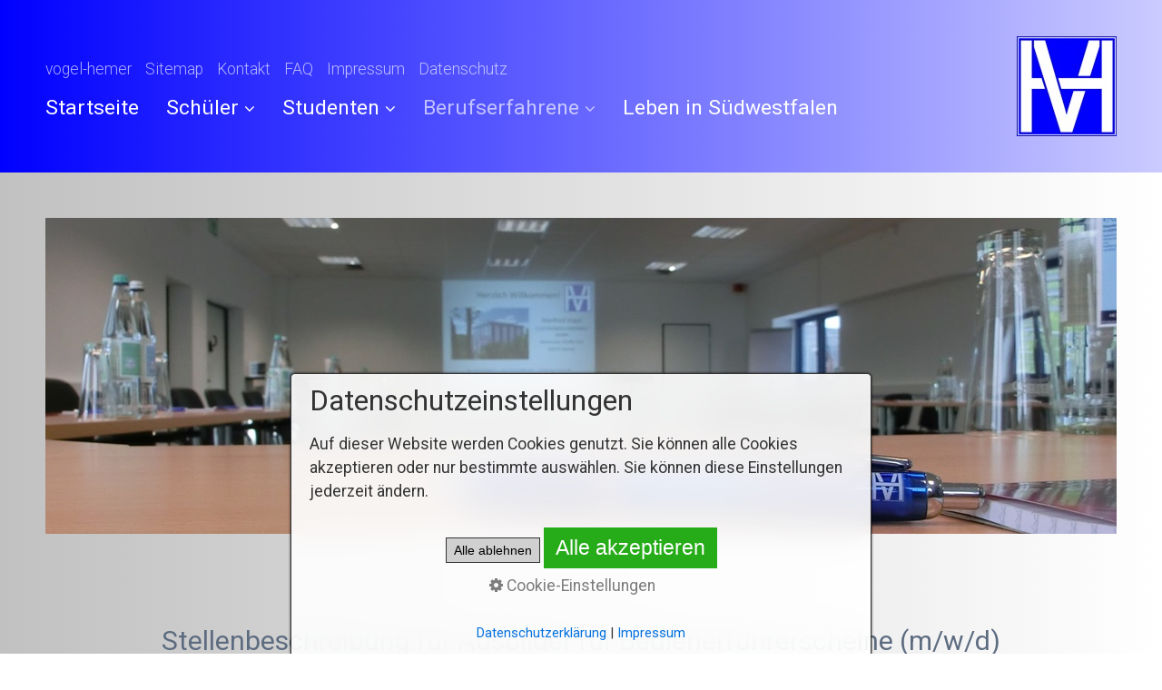

--- FILE ---
content_type: text/html
request_url: https://karriere.vogel-hemer.de/berufserfahrene/aushilfen/ausbilder_fuer_bedienerfuehrerscheine.html
body_size: 8767
content:
<!DOCTYPE html> <html prefix="og: https://ogp.me/ns#" class="no-js responsivelayout supportsbreakout" lang="de" data-zpdebug="false" data-ptr="../../" data-pagename="Ausbilder für Bedienerführerscheine"> <head> <meta http-equiv="content-type" content="text/html; charset=utf-8"> <meta name="viewport" content="width=device-width, initial-scale=1.0"> <meta name="description" content="Hier finden Sie die Stellenbeschreibung f&#252;r Ausbilder f&#252;r Bedienerf&#252;hrerscheine bei vogel-hemer. Sie werden f&#252;r die Schulung von Mitarbeitern und Kunden eingesetzt."> <meta name="keywords" content="vogel hemer menden iserlohn elektromaschinenbau elektriker handwerker schlosser aushilfe stellen stellenbeschreibung"> <meta name="generator" content="Zeta Producer 17.0.3.0, ZP17B, 10.12.2025 14:48:00"> <meta name="robots" content="index, follow"> <title>Ausbilder f&#252;r Bedienerf&#252;hrerscheine bei vogel-hemer</title> <meta property="og:type" content="website"> <meta property="og:title" content="Ausbilder f&#252;r Bedienerf&#252;hrerscheine bei vogel-hemer"> <meta property="og:description" content="Hier finden Sie die Stellenbeschreibung f&#252;r Ausbilder f&#252;r Bedienerf&#252;hrerscheine bei vogel-hemer. Sie werden f&#252;r die Schulung von Mitarbeitern und Kunden eingesetzt."> <meta property="og:url" content="https://karriere.vogel-hemer.de/berufserfahrene/aushilfen/ausbilder_fuer_bedienerfuehrerscheine.html"> <meta property="twitter:card" content="summary_large_image"> <meta property="twitter:title" content="Ausbilder f&#252;r Bedienerf&#252;hrerscheine bei vogel-hemer"> <meta property="twitter:description" content="Hier finden Sie die Stellenbeschreibung f&#252;r Ausbilder f&#252;r Bedienerf&#252;hrerscheine bei vogel-hemer. Sie werden f&#252;r die Schulung von Mitarbeitern und Kunden eingesetzt."> <script>
		document.documentElement.className = document.documentElement.className.replace(/no-js/g, 'js');
	</script> <script src="../../assets/customconsentservices.js"></script> <link rel="stylesheet" href="../../assets/bundle.css?v=639038016534905641"> <script src="../../assets/bundle.js?v=639038016534915619"></script> <link rel="canonical" href="https://karriere.vogel-hemer.de/berufserfahrene/aushilfen/ausbilder_fuer_bedienerfuehrerscheine.html"> <link rel="preload" href="../../assets/fonts/fontawesome-webfont.woff2?v=4.7.0" as="font" type="font/woff2" crossorigin> <style>@media(prefers-reduced-motion:no-preference){@view-transition{navigation:auto;}::view-transition-group(root){animation: none;}}</style> <link rel="preload" href="https://www.vogel-hemer.de/assets/fonts/fontawesome-webfont.woff2?v=4.7.0" as="font" type="font/woff2" crossorigin> <style>
/*Beginn Buttons*/
a.button {
border: 1px solid blue
}
a.button:hover {
border: 1px solid blue
}
#gotoTop a {
border: 1px solid blue
}
#gotoTop a:hover {
border: 1px solid blue
}
input.button {
border: 1px solid blue
}
input.button:hover {
border: 1px solid blue
}
a.button.close {
background: blue;
color: white;
}
a.button.close:hover {
background: white;
color: blue;
}
a.menu-item {
  border: 1px solid blue;
  border-radius: 1px;
  font-size:1.2em;
  }
/*Ende Buttons*/
/*Beginn Consent Buttons*/
#consent button.default {                                            /*#######  Button "Alle akzeptieren"  #######*/
    padding: 8px 12px;                                                  /* Innenabstand Vertcal / Innenabstand Horizontal */
    color: #ffffff;                                                      /* Schriftfarbe */
    background-color: #27ac19;                                           /* Hintergrundfarbe */
    border: 1px solid #27ac19;                                           /* Rahmendicke / Rahmenstyle / Rahmenfarbe */
    font-size: 1.3em;                                                     /* Schriftgröße */
}
#consent button {                                                    /*####### Button "Einstellungen speichern" #######*/
    padding: 5px 8px;                                                  /* Innenabstand Vertcal / Innenabstand Horizontal */
    color: #333333;                                                      /* Schriftfarbe */
    background-color: #ebebeb;                                           /* Hintergrundfarbe */
    border: 1px solid #333333;                                           /* Rahmendicke / Rahmenstyle / Rahmenfarbe */
    font-size: 0.8em;                                                     /* Schriftgröße */
}
/*Ende Consent Buttons*/
/*mobile Ansicht verbessern*/

@media (max-width: 600px) {
  h1 {font-size:2em;}
  h2 {font-size:1.6em;}
  h3 {font-size:1.2em;}
  p {font-size:.9em;}
}
/*Ende mobile Ansicht verbessern*/
</style> <script>
		// if after 1000ms we haven't got webfonts, show the user something, a FOUT is better than nothing
		// http://kevindew.me/post/47052453532/a-fallback-for-when-google-web-font-loader-fails
		setTimeout(function() {
			// you can have the webfont.js cached but still have no classes fire and you will have a window.WebFontConfig object
			if ( ! ("WebFont" in window)) {
				// non wfl loader class name because their events could still fire
				document.getElementsByTagName("html")[0].className += " wf-fail";
			}
		}, 1000);
	
		WebFontConfig = {
			custom: { 
				families: [ 'Roboto:300,400,500,700' ], 
				urls: ['../../media/fonts/zp-webfonts.css?v=377324208']
			}
		};
	</script> <script src="../../assets/js/webfont/1.6.28/webfont-local.js"></script> <link class="zpfaviconmeta" rel="shortcut icon" type="image/x-icon" href="../../assets/favicon-32x32_vogel-hemer.ico?v=2021070601"> <script async src="https://www.googletagmanager.com/gtag/js?id=G-TKZ9TEQ9KK"></script> <script>
  window.dataLayer = window.dataLayer || [];
  function gtag(){dataLayer.push(arguments);}
  gtag('js', new Date());

  gtag('config', 'G-TKZ9TEQ9KK');
</script> <style>
#a2751.zpwButton , #a2751.zpwButton p{text-align: left;}
#a2751.zpwButton a.button{background: #3B5998 !important;}
#a2751.zpwButton a.button{color: #FFFFFF !important;}
#a2751.zpwButton a.button{border-color: #3B5998 !important;}
#a2751.zpwButton a.button:hover{background: #306BCF !important;}
#a2751.zpwButton a.button:hover{color: #FFFFFF !important;}

</style><style>
#a2752.zpwButton , #a2752.zpwButton p{text-align: left;}
#a2752.zpwButton a.button{background: #AF2AAE !important;}
#a2752.zpwButton a.button{color: #FFFFFF !important;}
#a2752.zpwButton a.button{border-color: #AF2AAE !important;}
#a2752.zpwButton a.button:hover{background: #F45636 !important;}
#a2752.zpwButton a.button:hover{color: #FFFFFF !important;}

</style><style>
#a2753.zpwButton , #a2753.zpwButton p{text-align: left;}
#a2753.zpwButton a.button{background: #FF0000 !important;}
#a2753.zpwButton a.button{color: #FFFFFF !important;}
#a2753.zpwButton a.button{border-color: #FF0000 !important;}
#a2753.zpwButton a.button:hover{background: #FFFFFF !important;}
#a2753.zpwButton a.button:hover{color: #FF0000 !important;}
#a2753.zpwButton a.button:hover{border-color: #FF0000 !important;}

</style> <script>
	    $z(window).on('load', function() {				
			// Scroll
	        $z(window).on( 'scroll', function() {
				var scroll = $z(window).scrollTop();
				var topline = $z('#topline');
				var gotoTop = $z('#gotoTop');
				var offsetTop = $z('#banner').height();

				
					if (scroll >= 40) {
						topline.addClass('smaller');
						gotoTop.addClass('show');
					} else  {
						topline.removeClass('smaller');
						gotoTop.removeClass('show');
					}
				
	        });

			// Goto Top
			$z('#gotoTop a').on('click', function(e) {
				e.preventDefault();
			    $z('html,body').animate({
			      	scrollTop: $z(this.hash).offset().top - 190
			    }, 500);
				window.location.hash = this.hash;
			});

			// Blog 2 Spalten Hack
			setTimeout(function() {
				$z('.zpblog .bloglist.incols').css('display', 'flex');
			}, 100);
	    });
	</script> </head> <body data-pageid="687" id="top-responsive"> <a href="#zpMainContent" class="zp-skiplink">Zum Hauptinhalt springen</a> <a id="top"></a> <div id="toparea"> <div id="topline" role="banner"> <div class="wrapper"> <div id="webinfo"> <div> <div id="logo"> <a href="../../index.html"> <img src="../../assets/logo.jpg" alt="../../index.html"> </a> </div> </div> </div> <div id="navElements"> <div> <div id="topNav" class="clearfix"> <div id="xmenu" class=""> <ul class="clearfix"> <li><a class="xmenulink" href="https://www.vogel-hemer.de/" target="_blank" rel="noopener">vogel-hemer</a></li> <li><a class="xmenulink" href="../../sitemap.html">Sitemap</a></li> <li><a class="xmenulink" href="../../bewerbung_kontakt.html">Kontakt</a></li> <li><a class="xmenulink" href="../../faq.html">FAQ</a></li> <li><a class="xmenulink" href="https://www.vogel-hemer.de/impressum.html">Impressum</a></li> <li><a class="xmenulink" href="https://www.vogel-hemer.de/datenschutzerklaerung.html" target="_blank" rel="noopener">Datenschutz</a></li> </ul> </div> </div> <a href="#" id="menubutton">Menü</a> <div id="navigation" class="clearfix"> <div> <ul class="zpmarkactive default out" role="menu"><li class="zpnodefaults" role="menuitem"><a href="../../index.html" data-isredirected="false">Startseite<span></span></a></li><li class="zpnodefaults haschilds" role="menuitem"><a aria-haspopup="true" aria-expanded="false" href="../../schueler.html" data-isredirected="false">Schüler<span></span></a><ul><li class="zpnodefaults haschilds" role="menuitem"><a aria-haspopup="true" aria-expanded="false" href="../../schueler/ausbildung.html" data-isredirected="false">Ausbildung</a><ul><li class="zpnodefaults" role="menuitem"><a href="../../schueler/ausbildung/ausbildung_elektroniker-in_fuer_maschinen_und_antriebstechnik.html" data-isredirected="false">Ausbildung Elektroniker/in für Maschinen und Antriebstechnik</a></li><li class="zpnodefaults" role="menuitem"><a href="../../schueler/ausbildung/ausbildung_kaufmann-frau_fuer_bueromanagement.html" data-isredirected="false">Ausbildung Kaufmann/-frau für Büromanagement</a></li><li class="zpnodefaults" role="menuitem"><a href="../../schueler/ausbildung/elektromotor_was_ist_das.html" data-isredirected="false">Elektromotor, was ist das?</a></li></ul></li><li class="zpnodefaults" role="menuitem"><a href="../../schueler/schuelerpraktikum.html" data-isredirected="false">Schülerpraktikum</a></li><li class="zpnodefaults" role="menuitem"><a href="../../schueler/veranstaltungen_fuer_schueler.html" data-isredirected="false">Veranstaltungen</a></li></ul></li><li class="zpnodefaults haschilds" role="menuitem"><a aria-haspopup="true" aria-expanded="false" href="../../studenten.html" data-isredirected="false">Studenten<span></span></a><ul><li class="zpnodefaults" role="menuitem"><a href="../../studenten/absolventen.html" data-isredirected="false">Absolventen</a></li><li class="zpnodefaults" role="menuitem"><a href="../../studenten/praktika.html" data-isredirected="false">Praktika</a></li></ul></li><li class="zpnodefaults haschilds" role="menuitem"><a aria-haspopup="true" aria-expanded="false" href="../../berufserfahrene.html" data-isredirected="false">Berufserfahrene<span></span></a><ul><li class="zpnodefaults haschilds" role="menuitem"><a aria-haspopup="true" aria-expanded="false" href="../../berufserfahrene/aushilfen.html" data-isredirected="false">Aushilfen</a><ul><li class="zpnodefaults" role="menuitem"><a class="active" href="../../berufserfahrene/aushilfen/ausbilder_fuer_bedienerfuehrerscheine.html" data-isredirected="false">Ausbilder für Bedienerführerscheine</a></li><li class="zpnodefaults" role="menuitem"><a href="../../berufserfahrene/aushilfen/fahrzeugpflege.html" data-isredirected="false">Fahrzeugpflege / Kfz-Mechaniker</a></li><li class="zpnodefaults" role="menuitem"><a href="../../berufserfahrene/aushilfen/garten-bauhilfsarbeiten.html" data-isredirected="false">Garten- &amp; Bauhilfsarbeiten</a></li><li class="zpnodefaults" role="menuitem"><a href="../../berufserfahrene/aushilfen/nebentaetikeiten_im_betrieb_und_vermietung.html" data-isredirected="false">Nebentätigkeiten im Betrieb</a></li></ul></li><li class="zpnodefaults haschilds" role="menuitem"><a aria-haspopup="true" aria-expanded="false" href="../../berufserfahrene/elektromaschinenbau.html" data-isredirected="false">Elektromaschinenbau</a><ul><li class="zpnodefaults" role="menuitem"><a href="../../schueler/ausbildung/ausbildung_elektroniker-in_fuer_maschinen_und_antriebstechnik.html" data-isredirected="true">Ausbildung Elektroniker/in für Maschinen und Antriebstechnik</a></li><li class="zpnodefaults" role="menuitem"><a href="../../berufserfahrene/elektromaschinenbau/elektroniker_fuer_maschinen_und_antriebstechnik.html" data-isredirected="false">Elektroniker/in für Maschinen und Antriebstechnik</a></li><li class="zpnodefaults" role="menuitem"><a href="../../berufserfahrene/elektromaschinenbau/kranmonteure.html" data-isredirected="false">Kranmonteure</a></li><li class="zpnodefaults" role="menuitem"><a href="../../berufserfahrene/elektromaschinenbau/meister_techniker_elektromaschinenbau.html" data-isredirected="false">Meister / Techniker</a></li></ul></li><li class="zpnodefaults haschilds" role="menuitem"><a aria-haspopup="true" aria-expanded="false" href="../../berufserfahrene/steuerungsbau.html" data-isredirected="false">Steuerungsbau</a><ul><li class="zpnodefaults" role="menuitem"><a href="../../berufserfahrene/steuerungsbau/angehende_techniker.html" data-isredirected="false">Angehende Techniker</a></li><li class="zpnodefaults" role="menuitem"><a href="../../berufserfahrene/steuerungsbau/elektroingenieure.html" data-isredirected="false">Elektroingenieure</a></li><li class="zpnodefaults" role="menuitem"><a href="../../berufserfahrene/steuerungsbau/elektrotechniker.html" data-isredirected="false">Elektrotechniker</a></li></ul></li><li class="zpnodefaults haschilds" role="menuitem"><a aria-haspopup="true" aria-expanded="false" href="../../berufserfahrene/verwaltung_handel.html" data-isredirected="false">Verwaltung / Handel</a><ul><li class="zpnodefaults" role="menuitem"><a href="../../berufserfahrene/verwaltung_handel/vertriebsmitarbeiter.html" data-isredirected="false">Vertriebsmitarbeiter</a></li></ul></li></ul></li><li class="zpnodefaults" role="menuitem"><a href="../../leben_in_suedwestfalen.html" data-isredirected="false">Leben in Südwestfalen<span></span></a></li></ul> <script>
	$z(document).ready(function(){	
		// run only (in output), if above script loaded/executed and thus defined zp_navmenu
		// disable JS cached menu for now
		if ( typeof(DISABLEDFORNOW_zp_navmenu) !== "undefined" && "false" !== 'true' ){
			function markActiveInMenu(menuString, zproot=""){
				var $menuString = $z('<div/>').html(menuString); // converts menuString into a jQuery object
				var zproot = $menuString.find('ul.zpmarkactive').attr('data-zproot') || "";
				if ( zproot !== "" ){
					zproot = new URL(zproot).pathname;
					// add trailing slash to url, only if it is missing (important if site isn't published into web-root)
					if (zproot.substr(-1) !== '/'){
						 zproot += '/';
					}
				}
				
				var ptr = $z("html").attr("data-ptr") || "";
				var urlOfCurrentPage = document.location.pathname.replace("/external-preview/", "");
				// if current page is empty because user just typed in domain into the browser-location or no filename is given (i.e. only a diretory) , get it from the canonical
				if ( urlOfCurrentPage == "" || urlOfCurrentPage.substr(-1) == "/" ){
					if ( $z('link[rel="canonical"]').attr("href") ){
						// get filename out of canonical href
						urlOfCurrentPage = new URL($z('link[rel="canonical"]').attr("href")).pathname; 
					}
					else{
						// assume index.html as a fallback if no canonical exists
						urlOfCurrentPage = "index.html";
					}
				}
				// replace zproot in case project is published to a subfolder
				urlOfCurrentPage = urlOfCurrentPage.replace(zproot, "");
				
				var searchPattern = 'href="' + urlOfCurrentPage + '" data-isredirected="false"' ;
				// set regex and escape some special chars which are used for regex syntax
				var re = new RegExp(escapeRegExp(searchPattern),"gi");
				//debug.log(`urlOfCurrentPage: ${urlOfCurrentPage}  zproot: ${zproot}  menuString: ${menuString}`);
				menuString = menuString.replace(re, 'class="active" ' + searchPattern);	
				//debug.log(`menuString replaced: ${menuString}`)
				// prefix urls (not beginning with *:// or // with path to root, so nested pages work
				menuString = menuString.replace(/href="(?!\w*:\/\/|\/\/)/gi, "href=\"" + ptr);	
				
				return menuString;
			}
			function escapeRegExp(str) {
				return str.replace(/([.*+?^!:${}()|\[\]\/\\])/g, "\\$1");
			}
			$z('ul.zpmarkactive').replaceWith(markActiveInMenu(zp_navmenu));
			$z('ul.zpmarkactive li:has(a.active)').addClass('active');	
			$z('ul.zpmarkactive').removeClass("zpmarkactive");
		}
		else{
			// we find the active page's a-tag and then walk upwards the dom marking the respective parent li as active/open
			$z('ul.zpmarkactive.default li a.active').parents('li').each(function(index){
				var that = this;
				// do not add open class to immediate parent li
				if ( index > 0 ){
					$z(that).addClass('');
				}
				$z(that).addClass('active');
				//$z(that).find('> a').addClass('active');
			});
			$z("ul.zpmarkactive.default").removeClass("zpmarkactive");
		}		
	});
</script> </div> </div> </div> </div> </div> </div> </div> <div id="content"> <div id="687"> <div id="header"> <div class="wrapper clearfix"> <a id="a2749"></a> <div id="headerslider" class="flexslider"> <div class="flex-container"> <ul class="slides"> <li class="first"> <img loading="lazy" src="../../media/images/karriere_vogel-hemer_kugelschreiber-large.jpg" width="1180" height="348" class="zpfocal" data-focus-x="50" data-focus-y="50" data-image-w="1180" data-image-h="348" alt="vogel-hemer Kugelschreiber im Schulungsraum"> </li> </ul> </div> </div> <script>
		function fixFlexsliderHeight() {
			// Set fixed height based on the tallest slide to avoid jumping 0f content below the slider
			// https://github.com/woocommerce/FlexSlider/issues/174#issuecomment-12529436
			$z('.flexslider').each(function(){
				var sliderHeight = 0;
				$z(this).find('.slides > li').each(function(){
					slideHeight = $(this).height();
					if (sliderHeight < slideHeight) {
						sliderHeight = slideHeight;
					}
				});
				$z(this).find('ul.slides').css({'height' : sliderHeight});
			});
		}
		$z(window).on("load resize", zpdebounce(500, function(event) {
			fixFlexsliderHeight();
		}));

		$z(document).ready(function() {
			fixFlexsliderHeight();
			
			var useCssAnimation = false;
			
			var autoplay = true;
			if ( $z("body").hasClass("zpreducemotion") && 'slide' !== 'fade' ){  // don't allow moving animations
				autoplay = false;
			}
			
			function initSlider(){
				//console.log("Num Headers: 1");
				$z('#headerslider .flex-container').flexslider({
					useCSS: useCssAnimation,
					keyboard: true,
					itemMargin: 0,
					animation: 'slide',
					controlsContainer: '#headerslider.flexslider',
					slideshow: autoplay,
					slideshowSpeed: 7000,
					directionNav: false, touch: false,
					controlNav: true,
					randomize: false,
					
					pauseOnHover: true,
					smoothHeight: false,
					start: function(el){
						focalImages();
					},
					prevText: "zur&#252;ck",
					nextText: "weiter"
				});
				
				$z('#headerslider.flexslider').addClass("inited");
			}
			
			if ( $z('#headerslider .flex-container ul.slides li img').length > 0 ){
				// init flexslider after 1st image has loaded, so have dimensions as quickly as possible without having to wait too long on window loaded or such and can start right with doc ready
				$z('#headerslider .flex-container ul.slides li img').first().one("load", initSlider).each(function() {
					if(this.complete) $z(this).trigger('load');
				}); // .each() is to work around a browser bugs which don't fire load() for cached images http://stackoverflow.com/a/3877079
			}
			else{
				// also init flexslider if it doesn't contain images and is text only
				initSlider();
			}
			
			// make sure the slider is properly resized when the window is resized (400ms after window.resize ended)
			$z('#headerslider .flex-container').on('resize',function(event){
				// prevents slider.resize() from causing a windows.resize event again which looped
				event.stopPropagation();
			});
			var sliderTimeout2749 = null;
			$z(window).on("resize", function(event) {
				clearTimeout(sliderTimeout2749);
				sliderTimeout2749 = setTimeout(function() {
					var slider = $z('#headerslider .flex-container').data('flexslider');   
					if ( slider ){  // if slider contains only one image, slider will be undefined
						$z(slider).css('height', '');
						slider.trigger('resize');
					}
					clearTimeout(sliderTimeout2749); 
				}, 400);
			});
			
			// activate links for individual slideshow
			$z('#headerslider .flex-container ul.slides li[data-clickurl]').css("cursor","pointer");
			$z('#headerslider .flex-container ul.slides li[data-clickurl]').on("click", function (event){
				// Because this script captures clicks for a container, it will also fire when a regular link inside the container 
				// is clicked. Therefore, we check below, if a regular link i.e. <a href="#"> was the target of the click.
				// Depending on the browser used, event.target might not be available, but event.srcElement would…
				var targ;
				if (event.target){
					targ = event.target;
				}
				else if (event.srcElement) {
					targ = event.srcElement;
				}
				if (targ.nodeName == "A") {
					// a regular link i.e. in a Caption was clicked. Return early, so the link's href doesn't get overridden
					return;
				}
				
				if ( $z(this).data("clicktarget") ){
					window.open($z(this).data("clickurl"), $z(this).data("clicktarget"));
				}
				else{
					window.location = $z(this).data("clickurl");
				}
				event.preventDefault;
				return false;
			});
			
			// pause slideshow if slider is invisible
			if ( autoplay ){
				// pause slideshow if slider is not in viewport
				var zpheaderObserver = new IntersectionObserver(function(entries, observer){
					entries.forEach(function(entry) {
						if ( entry.isIntersecting ){
							debug.log("IntersectionObserver. Header-Element became visible: ", entry.target);
							$z(entry.target).flexslider("pause"); // because "play" will pause a runing slideshow ;-)
							$z(entry.target).flexslider("play");
						}
						else{
							debug.log("IntersectionObserver. Header-Element became invisible: ", entry.target);
							$z(entry.target).flexslider("pause");
						}
					});
				}, {rootMargin: '0px', threshold: 0});
				setTimeout(function() {
					var el = $z('#headerslider .flex-container');
					debug.log("IntersectionObserver. observing: ", el[0]);
					zpheaderObserver.observe(el[0]);
				}, 2000);
			}
		});
  	</script> </div> </div> <div id="topArticles"> <div class="wrapper clearfix"> <div id="zpMainContent" role="main" class="zparea zpgrid " data-numcolumns="" data-areaname="Standard" data-pageid="687"> <div id="container_474" class="zpContainer first " data-zpeleel="container" data-zpleid="474"> <div class="zpRow standard " data-row-id="864"> <div class="zpColumn odd zpColumnWidth1 c12 first last" style="" data-column-id="1190"> <div class="zpColumnItem"> <div id="a2746" data-article-id="2746" data-zpleid="2746" class="articlearea zpwText"> <h2 style="text-align:center;" data-zpfieldname="headline">Stellenbeschreibung für Ausbilder für Bedienerführerscheine (m/w/d)</h2> <p style="text-align: center;">Wir suchen Ausbilder für Bedienerführerscheine (m/w/d), vorzugsweise Rentner / &nbsp;Ruheständler, als Aushilfen auf Minijob-Basis. Wir lassen Sie ausbilden, um anschließend bei uns Mitarbeiter und Kunden für Stapler, Kran oder Hubarbeitsbühnen zu schulen. Die Stelle eignet sich zum Beispiel optimal für ehemalige Meister oder Vorarbeiter. Wir gehen von ein bis drei Einsätzen pro Monat aus.</p> </div> </div> <div class="zpColumnItem"> <div id="a2747" data-article-id="2747" data-zpleid="2747" class="articlearea zpwText"> <p style="text-align: center;">Bitte bewerben Sie sich bei uns über die E-Mail-Adresse: <a>Arbeit@vogel-hemer.de</a>&nbsp;oder rufen Sie uns von Mo.-Fr., 8-15 Uhr an. Über die Telefonnummer 02372/9489-0&nbsp;erreichen Sie unsere Zentrale.</p> </div> </div> </div> </div> </div> <div id="container_476" class="zpContainer last " data-zpeleel="container" data-zpleid="476"> <div class="zpRow standard " data-row-id="866"> <div class="zpColumn odd zpColumnWidth1 c12 first last" style="" data-column-id="1192"> <div class="zpColumnItem"> <div id="a2750" data-article-id="2750" data-zpleid="2750" class="articlearea zpwText"> <h3 data-zpfieldname="headline">Folgen Sie uns auf Social Media</h3> </div> </div> </div> </div> <div class="zpRow standard " data-row-id="867"> <div class="zpColumn odd zpColumnWidth4 c2 first" style="" data-column-id="1193"> <div class="zpColumnItem"> <div id="a2751" data-article-id="2751" data-zpleid="2751" class="articlearea zpwButton"> <p> <a href="https://www.facebook.com/vogelhemer" target="_blank" rel="noopener" aria-label="Open link in new tab/window" role="button" class="button"> <span>Facebook</span> </a> </p> </div> </div> </div> <div class="zpColumn even zpColumnWidth4 c2" style="" data-column-id="1194"> <div class="zpColumnItem"> <div id="a2752" data-article-id="2752" data-zpleid="2752" class="articlearea zpwButton"> <p> <a href="https://www.instagram.com/vogelhemer/" target="_blank" rel="noopener" aria-label="Open link in new tab/window" role="button" class="button"> <span>Instagram</span> </a> </p> </div> </div> </div> <div class="zpColumn odd zpColumnWidth4 c2" style="" data-column-id="1195"> <div class="zpColumnItem"> <div id="a2753" data-article-id="2753" data-zpleid="2753" class="articlearea zpwButton"> <p> <a href="https://www.youtube.com/channel/UCxtqUw-lyXx8KLW2z_YjjkA" target="_blank" rel="noopener" aria-label="Open link in new tab/window" role="button" class="button"> <span>YouTube</span> </a> </p> </div> </div> </div> <div class="zpColumn zpSpacer zpColumnWidth4 c6 last" style="" data-column-id="1196"> <div class="zpColumnItem"> <div id="a2754" data-article-id="2754" data-zpleid="2754" class="articlearea zpwSpacer"> </div> </div> </div> </div> </div> </div> <div id="gotoTop"> <a href="#top"> <i class="fa fa-angle-up fa-lg" aria-hidden="true"></i> </a> </div> </div> </div> </div> </div> <div id="bottom"> <div id="footer" role="contentinfo"> <div class="wrapper clearfix"> <div id="copyright"> © 2025 vogel-hemer </div> </div> </div> </div> 
<!--+
* Layout: Top Responsive $Id: default.html 2024-09-09 12:39:44 +0200 Stefan S  e030a45e50af540872e280ce2a91b2309f85199c $
-->
 </body> </html>